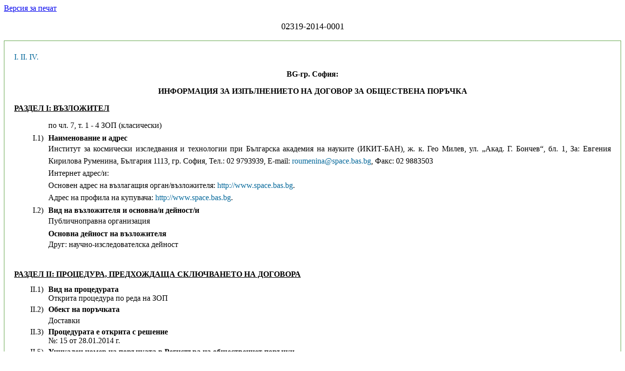

--- FILE ---
content_type: text/html; charset=windows-1251
request_url: https://www.aop.bg/case2.php?mode=show_doc&doc_id=647437&newver=2
body_size: 20480
content:
<html>
  <head>
    <meta http-equiv="Content-Type" content="text/html; charset=windows-1251" />
    <title>Съдържание на документ</title>
    <link media="screen" href="https://www.aop.bg/css/ted_screen.css" rel="stylesheet" type="text/css" />
    <link media="print" href="https://www.aop.bg/css/ted_print.css" rel="stylesheet" type="text/css" />
    <script type="text/javascript" src="https://www.aop.bg/js/popup.js"></script> 
  </head>
  <body class="yui-skin-sam">
    
<a href='https://www.aop.bg/case2.php?mode=show_doc&doc_id=647437&newver=2&header=&header=print' target='_blank'>Версия за печат</a><br /><font size='+1'><p align='center'>02319-2014-0001</p></font><DIV onclick='event.cancelBubble = true;' class='popup' id='pp_case_id_501089'>
<TABLE WIDTH="100%" cellspacing="3" cellpadding="0" border="0">
  <TR>
    <TD colspan="3" class="text">
      <B>Технически редакции</B>
    </TD>
  </TR>
  <TR>
    <TD colspan="3" bgcolor="black">
      <IMG src="https://www.aop.bg/images/spacer.gif" width="1" height="1">
    </TD>
  </TR>

  <TR>
    <TD width="10" class="datetext" valign="top" nowrap>
      <B>09.02.2015&nbsp;17:09&nbsp;ч.&nbsp;:&nbsp;</B>
    </TD>
    <TD width="100%" class="datetext" valign="top">
      
    </TD>
    <TD class="datetext">
      <i>промяна преди публикуване</i>
    </TD>
    
  </TR>

  <TR>
    <TD colspan="3" bgcolor="black">
      <IMG src="https://www.aop.bg/images/spacer.gif" width="1" height="1">
    </TD>
  </TR>
  <TR>
    <TD colspan="3" align="right">
      <A class="datetext" href="javascript:void(0);"
         onClick="hideCurrentPopup(); return false;">затвори</A>
    </TD>
  </TR>
</TABLE>
</DIV><DIV onclick='event.cancelBubble = true;' class='popup' id='pp_sub_year_647437'>
<TABLE WIDTH="100%" cellspacing="3" cellpadding="0" border="0">
  <TR>
    <TD colspan="3" class="text">
      <B>Технически редакции</B>
    </TD>
  </TR>
  <TR>
    <TD colspan="3" bgcolor="black">
      <IMG src="https://www.aop.bg/images/spacer.gif" width="1" height="1">
    </TD>
  </TR>

  <TR>
    <TD width="10" class="datetext" valign="top" nowrap>
      <B>09.02.2015&nbsp;17:09&nbsp;ч.&nbsp;:&nbsp;</B>
    </TD>
    <TD width="100%" class="datetext" valign="top">
      2015
    </TD>
    <TD class="datetext">
      <i>промяна преди публикуване</i>
    </TD>
    
  </TR>

  <TR>
    <TD colspan="3" bgcolor="black">
      <IMG src="https://www.aop.bg/images/spacer.gif" width="1" height="1">
    </TD>
  </TR>
  <TR>
    <TD colspan="3" align="right">
      <A class="datetext" href="javascript:void(0);"
         onClick="hideCurrentPopup(); return false;">затвори</A>
    </TD>
  </TR>
</TABLE>
</DIV><DIV onclick='event.cancelBubble = true;' class='popup' id='pp_date_received_647437'>
<TABLE WIDTH="100%" cellspacing="3" cellpadding="0" border="0">
  <TR>
    <TD colspan="3" class="text">
      <B>Технически редакции</B>
    </TD>
  </TR>
  <TR>
    <TD colspan="3" bgcolor="black">
      <IMG src="https://www.aop.bg/images/spacer.gif" width="1" height="1">
    </TD>
  </TR>

  <TR>
    <TD width="10" class="datetext" valign="top" nowrap>
      <B>09.02.2015&nbsp;17:09&nbsp;ч.&nbsp;:&nbsp;</B>
    </TD>
    <TD width="100%" class="datetext" valign="top">
      09/02/2015 16:08
    </TD>
    <TD class="datetext">
      <i>промяна преди публикуване</i>
    </TD>
    
  </TR>

  <TR>
    <TD colspan="3" bgcolor="black">
      <IMG src="https://www.aop.bg/images/spacer.gif" width="1" height="1">
    </TD>
  </TR>
  <TR>
    <TD colspan="3" align="right">
      <A class="datetext" href="javascript:void(0);"
         onClick="hideCurrentPopup(); return false;">затвори</A>
    </TD>
  </TR>
</TABLE>
</DIV><DIV onclick='event.cancelBubble = true;' class='popup' id='pp_incoming_date_647437'>
<TABLE WIDTH="100%" cellspacing="3" cellpadding="0" border="0">
  <TR>
    <TD colspan="3" class="text">
      <B>Технически редакции</B>
    </TD>
  </TR>
  <TR>
    <TD colspan="3" bgcolor="black">
      <IMG src="https://www.aop.bg/images/spacer.gif" width="1" height="1">
    </TD>
  </TR>

  <TR>
    <TD width="10" class="datetext" valign="top" nowrap>
      <B>09.02.2015&nbsp;17:09&nbsp;ч.&nbsp;:&nbsp;</B>
    </TD>
    <TD width="100%" class="datetext" valign="top">
      09/02/2015 16:08
    </TD>
    <TD class="datetext">
      <i>промяна преди публикуване</i>
    </TD>
    
  </TR>

  <TR>
    <TD colspan="3" bgcolor="black">
      <IMG src="https://www.aop.bg/images/spacer.gif" width="1" height="1">
    </TD>
  </TR>
  <TR>
    <TD colspan="3" align="right">
      <A class="datetext" href="javascript:void(0);"
         onClick="hideCurrentPopup(); return false;">затвори</A>
    </TD>
  </TR>
</TABLE>
</DIV><DIV onclick='event.cancelBubble = true;' class='popup' id='pp_is_construction_501089'>
<TABLE WIDTH="100%" cellspacing="3" cellpadding="0" border="0">
  <TR>
    <TD colspan="3" class="text">
      <B>Технически редакции</B>
    </TD>
  </TR>
  <TR>
    <TD colspan="3" bgcolor="black">
      <IMG src="https://www.aop.bg/images/spacer.gif" width="1" height="1">
    </TD>
  </TR>

  <TR>
    <TD width="10" class="datetext" valign="top" nowrap>
      <B>12.05.2015&nbsp;13:22&nbsp;ч.&nbsp;:&nbsp;</B>
    </TD>
    <TD width="100%" class="datetext" valign="top">
      
    </TD>
    <TD class="datetext">
      <i>служебно вписване</i>
    </TD>
    
  </TR>

  <TR>
    <TD colspan="3" bgcolor="black">
      <IMG src="https://www.aop.bg/images/spacer.gif" width="1" height="1">
    </TD>
  </TR>
  <TR>
    <TD colspan="3" align="right">
      <A class="datetext" href="javascript:void(0);"
         onClick="hideCurrentPopup(); return false;">затвори</A>
    </TD>
  </TR>
</TABLE>
</DIV><DIV onclick='event.cancelBubble = true;' class='popup' id='pp_is_service_501089'>
<TABLE WIDTH="100%" cellspacing="3" cellpadding="0" border="0">
  <TR>
    <TD colspan="3" class="text">
      <B>Технически редакции</B>
    </TD>
  </TR>
  <TR>
    <TD colspan="3" bgcolor="black">
      <IMG src="https://www.aop.bg/images/spacer.gif" width="1" height="1">
    </TD>
  </TR>

  <TR>
    <TD width="10" class="datetext" valign="top" nowrap>
      <B>12.05.2015&nbsp;13:22&nbsp;ч.&nbsp;:&nbsp;</B>
    </TD>
    <TD width="100%" class="datetext" valign="top">
      
    </TD>
    <TD class="datetext">
      <i>служебно вписване</i>
    </TD>
    
  </TR>

  <TR>
    <TD colspan="3" bgcolor="black">
      <IMG src="https://www.aop.bg/images/spacer.gif" width="1" height="1">
    </TD>
  </TR>
  <TR>
    <TD colspan="3" align="right">
      <A class="datetext" href="javascript:void(0);"
         onClick="hideCurrentPopup(); return false;">затвори</A>
    </TD>
  </TR>
</TABLE>
</DIV><DIV onclick='event.cancelBubble = true;' class='popup' id='pp_contract_num_855571'>
<TABLE WIDTH="100%" cellspacing="3" cellpadding="0" border="0">
  <TR>
    <TD colspan="3" class="text">
      <B>Технически редакции</B>
    </TD>
  </TR>
  <TR>
    <TD colspan="3" bgcolor="black">
      <IMG src="https://www.aop.bg/images/spacer.gif" width="1" height="1">
    </TD>
  </TR>

  <TR>
    <TD width="10" class="datetext" valign="top" nowrap>
      <B>12.05.2015&nbsp;13:22&nbsp;ч.&nbsp;:&nbsp;</B>
    </TD>
    <TD width="100%" class="datetext" valign="top">
      SU-02
    </TD>
    <TD class="datetext">
      <i>служебно вписване</i>
    </TD>
    
  </TR>

  <TR>
    <TD colspan="3" bgcolor="black">
      <IMG src="https://www.aop.bg/images/spacer.gif" width="1" height="1">
    </TD>
  </TR>
  <TR>
    <TD colspan="3" align="right">
      <A class="datetext" href="javascript:void(0);"
         onClick="hideCurrentPopup(); return false;">затвори</A>
    </TD>
  </TR>
</TABLE>
</DIV><div id="Main">
		  
<div id="fullDocument">

<div class="tab">

<ul id="docToc">
<li>
<a href="#I.">I.</a>
</li>
<li>
<a href="#II.">II.</a>
</li>
<li>
<a href="#IV.">IV.</a>
</li>
</ul>
<div style="text-align:center; font-weight:bold;" class="stdoc">
<p>BG-гр. София: </p>
</div>
<div class="DocumentBody">
<div style="text-align:center; font-weight:bold;" class="stdoc">
<p>ИНФОРМАЦИЯ ЗА ИЗПЪЛНЕНИЕТО НА ДОГОВОР ЗА ОБЩЕСТВЕНА ПОРЪЧКА</p>
</div>
<div style="text-align:center; font-weight:bold;" class="stdoc">
<p></p>
</div>
<div class="grseq">

<p class="tigrseq">РАЗДЕЛ І: ВЪЗЛОЖИТЕЛ</p>

<span class="nomark">
<!--Non empty span 2-->
<a name="I."> </a></span>

<div class="mlioccur">
		<span class="nomark"><!--Non empty span 2--></span>
		<span class="timark" style="font-weight:bold;"></span><div class="txtmark">
			<p>по чл. 7, т. 1 -  4 ЗОП (класически)</div>
			<!--//txtmark end-->
			</div>
		<!--// miloccur end-->
		

<div class="mlioccur">
  <span class="nomark">I.1)</span>
  <span class="timark" style="font-weight:bold;">Наименование и адрес</span>
  <div class="txtmark">
<p class="addr">Институт за космически изследвания и технологии при Българска академия на науките (ИКИТ-БАН), ж. к. Гео Милев, ул. „Aкад. Г. Бончев“, бл. 1, За: Евгения Кирилова Руменина, България 1113, гр. София, Тел.: 02 9793939, E-mail: <a class="ojsmailto" href="mailto:roumenina@space.bas.bg">roumenina@space.bas.bg</a>, Факс: 02 9883503</p><p class="addr">Интернет адрес/и:</p><p class="txurl">Основен адрес на възлагащия орган/възложителя: <a class="ojshref" href="#" onClick="openURL('http://www.space.bas.bg')">http://www.space.bas.bg</a>.</p><p class="txurl">Адрес на профила на купувача: <a class="ojshref" href="#" onClick="openURL('http://www.space.bas.bg')">http://www.space.bas.bg</a>.</p>
  </div>
</div>
 
<div class="mlioccur">
		<span class="nomark"><!--Non empty span 2-->I.2)</span>
		<span class="timark" style="font-weight:bold;">Вид на възложителя и основна/и дейност/и</span><div class="txtmark">
			<p>Публичноправна организация</div>
			<!--//txtmark end-->
			</div>
		<!--// miloccur end-->
		
<div class="mlioccur">
		<span class="nomark"><!--Non empty span 2--></span>
		<span class="timark" style="font-weight:bold;">Основна дейност на възложителя</span><div class="txtmark">
			<p>Друг: научно-изследователска дейност</div>
			<!--//txtmark end-->
			</div>
		<!--// miloccur end-->
		

<br>
<br>

<p class="tigrseq">РАЗДЕЛ ІI: ПРОЦЕДУРА, ПРЕДХОЖДАЩА СКЛЮЧВАНЕТО НА ДОГОВОРА</p>

<div class="mlioccur">
		<span class="nomark"><!--Non empty span 2-->ІI.1)</span>
		<span class="timark" style="font-weight:bold;">Вид на процедурата</span>
		<div class="txtmark"><span>Открита процедура по реда на ЗОП</span></div>
		<!--//txtmark end-->
		</div>
		<!--// miloccur end-->
<div class="mlioccur">
		<span class="nomark"><!--Non empty span 2-->II.2)</span>
		<span class="timark" style="font-weight:bold;">Обект на поръчката</span></div>
		<!--// miloccur end-->
		
<div class="mlioccur">
		<span class="nomark"><!--Non empty span 2--></span>
		<span class="timark" style="font-weight:bold;"></span>
		<div class="txtmark"><span></span></div>
		<!--//txtmark end-->
		</div>
		<!--// miloccur end-->
<div class="mlioccur">
		<span class="nomark"><!--Non empty span 2--></span>
		<span class="timark" style="font-weight:bold;"></span>
		<div class="txtmark"><span>Доставки</span></div>
		<!--//txtmark end-->
		</div>
		<!--// miloccur end-->
<div class="mlioccur">
		<span class="nomark"><!--Non empty span 2--></span>
		<span class="timark" style="font-weight:bold;"></span>
		<div class="txtmark"><span></span></div>
		<!--//txtmark end-->
		</div>
		<!--// miloccur end-->
<div class="mlioccur">
		<span class="nomark"><!--Non empty span 2-->ІI.3)</span>
		<span class="timark" style="font-weight:bold;">Процедурата е открита с решение</span>
		<div class="txtmark"><span>№: 15 от 28.01.2014&nbsp;г.&nbsp;</span></div>
		<!--//txtmark end-->
		</div>
		<!--// miloccur end-->

<div class="mlioccur">
		<span class="nomark"><!--Non empty span 2-->ІI.5)</span>
		<span class="timark" style="font-weight:bold;">Уникален номер на поръчката в Регистъра на обществениет поръчки</span>
		<div class="txtmark"><span>02319-2014-0001</span></div>
		<!--//txtmark end-->
		</div>
		<!--// miloccur end-->
<div class="mlioccur">
		<span class="nomark"><!--Non empty span 2-->ІI.6)</span>
		<span class="timark" style="font-weight:bold;">Описание на предмета на поръчката</span><div class="txtmark">
			<p>Доставка на оборудване по проект “Информационен комплекс за аерокосмически мониторинг на околната среда (ИКАМОС)”, с обособени позиции, както следва:
Обособена позиция № 1 - Доставка, монтаж и въвеждане в експлоатация на полеви измерителен комплекс (ПИК). ПИК се състои се от два основни компонента: Въздушен компонент на ПИК и Полеви компонент на ПИК. Въздушният компонент на ПИК включва: Летателен апарат и Преносим таблет за навигация и планиране на заснемането. Полевият компонент на ПИК включва: Модул за спектрометрични измервания на параметри на околната среда; Модул за биофизични измервания; Модул за високоточни измервания за определяне на местоположението – включва 2 бр. ГНСС системи.
Обособена позиция № 2 - Доставка, монтаж и въвеждане в експлоатация на лаборатория за обработка и анализ на данни (ЛОАД). ЛОАД се състои от три основни компонента: Лаборатория за биотехнологични изследвания (ЛБТИ); Лабораторно оборудване за дигитална фотограметрия и дистанционни методи за 5 работни места; Лаборатория за спектрометрични изследвания (ЛСИ). ЛБТИ включва: Система за изследване на растенията и получаване на информация за физиологичните им параметри и Аналитична система за биохимични анализи. Лабораторното оборудване за дигитална фотограметрия и дистанционни методи за 5 работни места се състои от: Работна станция за първична обработка на аерокосмическа и наземна информация; Работна станция за вторична обработка на данни, в това число анализ, проектиране, картографиране и печат.
ЛСИ се състои от: Лабораторно оборудване за физико-химични изследвания; Многоканални лабораторни спектрометрични системи; Комплект лабораторна измервателна апаратура от висок клас.
Обособена позиция № 3 - Доставка, монтаж и въвеждане в експлоатация на лаборатория за подбор, обучение и контрол на оператори на безпилотни летателни апарати (ЛПОКО). ЛПОКО се състои от два основни компонента: Тренажор за оператори на безпилотни летателни апарати (БЛА) и надстройка, и Развойна система за аерозаснемане</div>
			<!--//txtmark end-->
			</div>
		<!--// miloccur end-->
		
<br>

<p class="tigrseq">РАЗДЕЛ III: УСЛОВИЯ НА ДОГОВОРА</p>

<div class="mlioccur">
		<span class="nomark"><!--Non empty span 2-->ІII.1)</span>
		<span class="timark" style="font-weight:bold;"></span>
		<div class="txtmark"><span>Номер на договора: Su-02&nbsp;<a href="javascript:void(0);" onclick="return !showPopup('pp_contract_num_855571', event);"><img src='https://www.aop.bg/images/icons/sign_history.gif' border='0' alt='История'></a> от 12.09.2014&nbsp;г.&nbsp;</span></div>
		<!--//txtmark end-->
		</div>
		<!--// miloccur end-->
<div class="mlioccur">
		<span class="nomark"><!--Non empty span 2-->ІII.2)</span>
		<span class="timark" style="font-weight:bold;">Настоящият договор е сключен след: </span><div class="txtmark">
			<p>Процедура за възлагане на обществена поръчка</div>
			<!--//txtmark end-->
			</div>
		<!--// miloccur end-->
		

<div class="mlioccur">
  <span class="nomark">III.3)</span>
  <span class="timark" style="font-weight:bold;">Изпълнител по договора</span>
  <div class="txtmark">
<p class="addr">МЕТРИСИС ООД, ж.к. Яворов, бл. 73, ет. 8, ап. 16, България 1111, гр. София, Тел.: 02 9797755, E-mail: <a class="ojsmailto" href="mailto:bulgaria@metrisys.com">bulgaria@metrisys.com</a>, Факс: 02 8722329</p><p class="addr">Интернет адрес/и:</p><p class="txurl">Основен адрес на възлагащия орган/възложителя: <a class="ojshref" href="#" onClick="openURL('http://www.metrisys.com')">http://www.metrisys.com</a>.</p>
  </div>
</div>

<div class="mlioccur">
		<span class="nomark"><!--Non empty span 2-->ІII.4)</span>
		<span class="timark" style="font-weight:bold;">При изпълнението участват подизпълнители</span><div class="txtmark">
			<p>НЕ</div>
			<!--//txtmark end-->
			</div>
		<!--// miloccur end-->
		
<div class="mlioccur">
		<span class="nomark"><!--Non empty span 2-->ІII.5)</span>
		<span class="timark" style="font-weight:bold;">Предмет на договора</span><div class="txtmark">
			<p>Доставка, монтаж и въвеждане в експлоатация на лаборатория за обработка и анализ на данни (ЛОАД)</div>
			<!--//txtmark end-->
			</div>
		<!--// miloccur end-->
		
<div class="mlioccur">
		<span class="nomark"><!--Non empty span 2-->ІІI.6)</span>
		<span class="timark" style="font-weight:bold;">Срок на изпълнение</span></div>
		<!--// miloccur end-->
		


<div class="mlioccur">
		<span class="nomark"><!--Non empty span 2--></span>
		<span class="timark" style="font-weight:bold;">Срок в дни</span><div class="txtmark">
			<p>160</div>
			<!--//txtmark end-->
			</div>
		<!--// miloccur end-->
		


<div class="mlioccur">
		<span class="nomark"><!--Non empty span 2-->ІII.7)</span>
		<span class="timark" style="font-weight:bold;">Стойност посочена в договора</span>
		<div class="txtmark"><span>529500 BGN без ДДС</span></div>
		<!--//txtmark end-->
		</div>
		<!--// miloccur end-->


	<!-- 	kirilv	  -->
		<div class="mlioccur">
		<span class="nomark"><!--Non empty span 2-->III.8)</span>
		<span class="timark" style="font-weight:bold;">Договорът е финансиран с европейски средства</span>
		<div class="txtmark"><span>Финансирането е 85% от стойността на договора.</span></div>
		<!--//txtmark end-->
		</div>
		<!--// miloccur end-->


<br>

<p class="tigrseq">РАЗДЕЛ IV: ИЗПЪЛНЕНИЕ НА ДОГОВОРА</p>

<div class="mlioccur">
		<span class="nomark"><!--Non empty span 2--></span>
		<span class="timark" style="font-weight:bold;"></span><div class="txtmark">
			<p>договорът е изпълнен</div>
			<!--//txtmark end-->
			</div>
		<!--// miloccur end-->
		
<div class="mlioccur">
		<span class="nomark"><!--Non empty span 2-->ІV.1)</span>
		<span class="timark" style="font-weight:bold;">Дата на приключване/прекратяване</span><div class="txtmark">
			<p>02.02.2015&nbsp;г.&nbsp;</div>
			<!--//txtmark end-->
			</div>
		<!--// miloccur end-->
		

<div class="mlioccur">
		<span class="nomark"><!--Non empty span 2-->ІV.3)</span>
		<span class="timark" style="font-weight:bold;">Договорът е изменян/допълван</span><div class="txtmark">
			<p>НЕ</div>
			<!--//txtmark end-->
			</div>
		<!--// miloccur end-->
		
<div class="mlioccur">
		<span class="nomark"><!--Non empty span 2-->ІV.4)</span>
		<span class="timark" style="font-weight:bold;">Договорът е изпълнен в срок</span><div class="txtmark">
			<p>ДА</div>
			<!--//txtmark end-->
			</div>
		<!--// miloccur end-->
			


<div class="mlioccur">
		<span class="nomark"><!--Non empty span 2-->ІV.5)</span>
		<span class="timark" style="font-weight:bold;">Договорът е изпълнен в пълен обем</span><div class="txtmark">
			<p>ДА</div>
			<!--//txtmark end-->
			</div>
		<!--// miloccur end-->
			


<div class="mlioccur">
		<span class="nomark"><!--Non empty span 2-->ІV.6)</span>
		<span class="timark" style="font-weight:bold;">Информация за изплатената сума по договора</span>
		<div class="txtmark"><span>529500 BGN без ДДС</span></div>
		<!--//txtmark end-->
		</div>
		<!--// miloccur end-->
<div class="mlioccur">
		<span class="nomark"><!--Non empty span 2-->ІV.7)</span>
		<span class="timark" style="font-weight:bold;">Във връзка с изпълнението на договора се дължат или са платени неустойки</span><div class="txtmark">
			<p>НЕ</div>
			<!--//txtmark end-->
			</div>
		<!--// miloccur end-->
		

<br>
	
<p class="tigrseq">РАЗДЕЛ V: ДРУГА ИНФОРМАЦИЯ</p>


<br>
<p class="tigrseq">РАЗДЕЛ VI: ДАТА НА ИЗПРАЩАНЕ НА НАСТОЯЩАТА ИНФОРМАЦИЯ</p>

<div class="mlioccur">
		<span class="nomark"><!--Non empty span 2--></span>
		<span class="timark" style="font-weight:bold;"></span><div class="txtmark">
			<p>09.02.2015&nbsp;г.&nbsp;</div>
			<!--//txtmark end-->
			</div>
		<!--// miloccur end-->
		
<br>
<p class="tigrseq">Възложител</p>

<div class="mlioccur">
		<span class="nomark"><!--Non empty span 2--></span>
		<span class="timark" style="font-weight:bold;"></span>
		<div class="txtmark"><span><b>Трите имена</b>: Петър Стефанов Гецов</span></div>
		<!--//txtmark end-->
		</div>
		<!--// miloccur end-->
<div class="mlioccur">
		<span class="nomark"><!--Non empty span 2--></span>
		<span class="timark" style="font-weight:bold;"></span>
		<div class="txtmark"><span><b>Длъжност</b>: Директор</span></div>
		<!--//txtmark end-->
		</div>
		<!--// miloccur end-->
</div>
</div>
</div>	</body>
</html>
